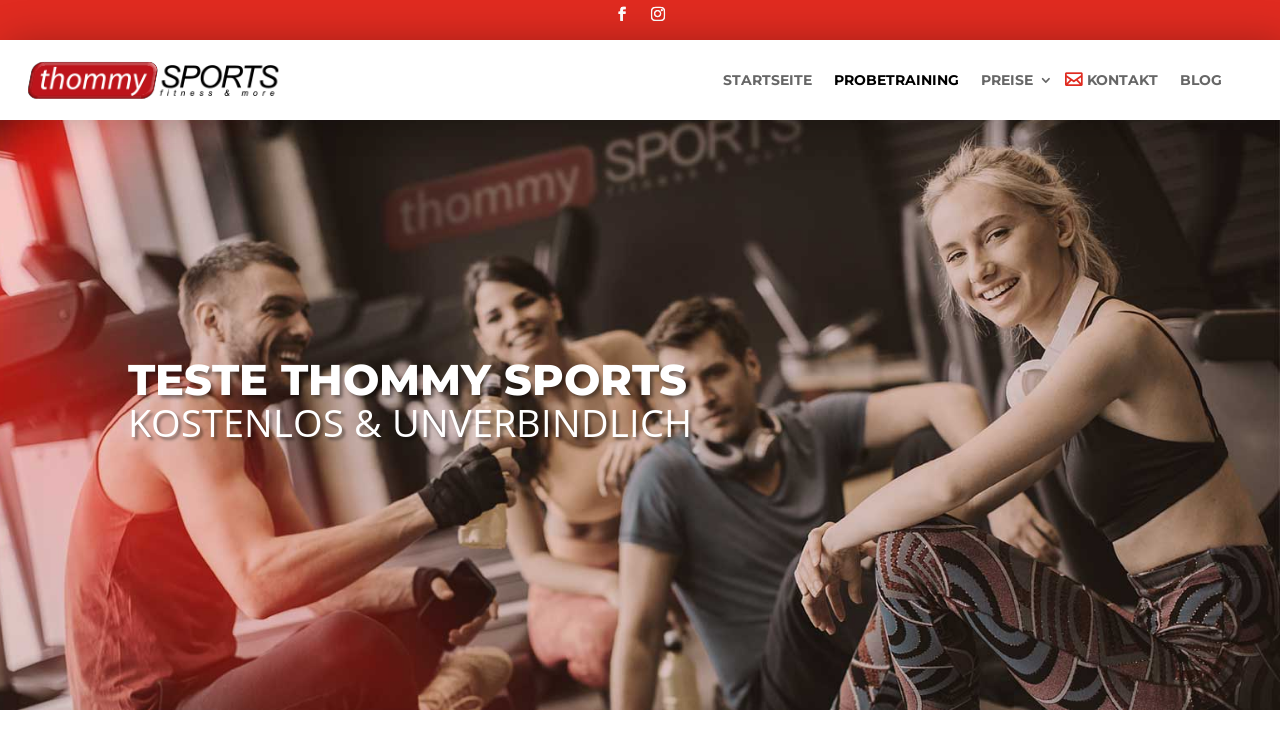

--- FILE ---
content_type: text/css; charset=utf-8
request_url: https://thommysports.de/wp-content/et-cache/73/et-core-unified-73.min.css?ver=1759523242
body_size: -120
content:
.rek-menu-contact>a:before{content:'\e010';font-family:'ETMODULES';text-align:center;vertical-align:middle;margin-right:5px;margin-left:-10px;color:#e02b20;font-size:1.2em;transition:all .3s ease}

--- FILE ---
content_type: text/css; charset=utf-8
request_url: https://thommysports.de/wp-content/et-cache/73/et-core-unified-tb-1314-tb-1315-deferred-73.min.css?ver=1766425122
body_size: 452
content:
.et_pb_section_0_tb_footer.et_pb_section{padding-top:0px;padding-bottom:0px;margin-top:0px;background-color:#000000!important}.et_pb_section_0_tb_footer,.et_pb_row_0_tb_footer,body #page-container .et-db #et-boc .et-l .et_pb_row_0_tb_footer.et_pb_row,body.et_pb_pagebuilder_layout.single #page-container #et-boc .et-l .et_pb_row_0_tb_footer.et_pb_row,body.et_pb_pagebuilder_layout.single.et_full_width_page #page-container #et-boc .et-l .et_pb_row_0_tb_footer.et_pb_row{width:100%;max-width:100%}.et_pb_row_0_tb_footer.et_pb_row{padding-top:0px!important;padding-bottom:0px!important;padding-top:0px;padding-bottom:0px}.et_pb_image_0_tb_footer{padding-bottom:16px;width:70%;text-align:left;margin-left:0}.et_pb_text_0_tb_footer{font-size:11px}.et_pb_text_0_tb_footer.et_pb_text a,.et_pb_text_1_tb_footer.et_pb_text,.et_pb_text_3_tb_footer.et_pb_text,.et_pb_text_5_tb_footer.et_pb_text{color:#ffffff!important}.et_pb_text_0_tb_footer.et_pb_text a:hover{color:#e09900!important}.et_pb_text_0_tb_footer a{font-family:'Abel',Helvetica,Arial,Lucida,sans-serif;font-weight:700;text-shadow:0em 0.08em 0.41em rgba(0,0,0,0.4)}.et_pb_text_0_tb_footer a:hover{font-size:15px}.et_pb_text_0_tb_footer.et_pb_text a,.et_pb_text_0_tb_footer a{transition:color 300ms ease 0ms,font-size 300ms ease 0ms}.et_pb_text_1_tb_footer,.et_pb_text_3_tb_footer,.et_pb_text_5_tb_footer{font-family:'Montserrat',Helvetica,Arial,Lucida,sans-serif;font-weight:700;text-transform:uppercase;letter-spacing:1px;margin-top:10px!important;margin-bottom:30px!important}.et_pb_text_1_tb_footer h2,.et_pb_text_3_tb_footer h2,.et_pb_text_5_tb_footer h2{font-family:'Montserrat',Helvetica,Arial,Lucida,sans-serif;font-weight:600;text-transform:uppercase;font-size:17px;color:#ffffff!important;line-height:1.6em;text-align:center}.et_pb_divider_0_tb_footer,.et_pb_divider_1_tb_footer,.et_pb_divider_2_tb_footer{width:15%}.et_pb_divider_0_tb_footer:before,.et_pb_divider_1_tb_footer:before,.et_pb_divider_2_tb_footer:before{border-top-color:#bd141b}.et_pb_text_2_tb_footer,.et_pb_text_4_tb_footer,.et_pb_text_6_tb_footer{font-family:'Montserrat',Helvetica,Arial,Lucida,sans-serif}.et_pb_section_1_tb_footer.et_pb_section{padding-top:0px;padding-bottom:0px;background-color:#000000!important}.et_pb_text_7_tb_footer a{text-align:center}.et_pb_text_7_tb_footer{min-height:22px}.et_pb_column_0_tb_footer{background-color:rgba(224,43,32,0.26);padding-top:50px;padding-right:33px;padding-bottom:50px;padding-left:33px}.et_pb_column_1_tb_footer,.et_pb_column_2_tb_footer,.et_pb_column_3_tb_footer{padding-top:50px;padding-right:33px;padding-bottom:50px;padding-left:33px}.et_pb_image_0_tb_footer.et_pb_module,.et_pb_divider_0_tb_footer.et_pb_module,.et_pb_divider_1_tb_footer.et_pb_module,.et_pb_divider_2_tb_footer.et_pb_module{margin-left:auto!important;margin-right:auto!important}@media only screen and (max-width:980px){.et_pb_image_0_tb_footer .et_pb_image_wrap img{width:auto}}@media only screen and (max-width:767px){.et_pb_image_0_tb_footer .et_pb_image_wrap img{width:auto}}